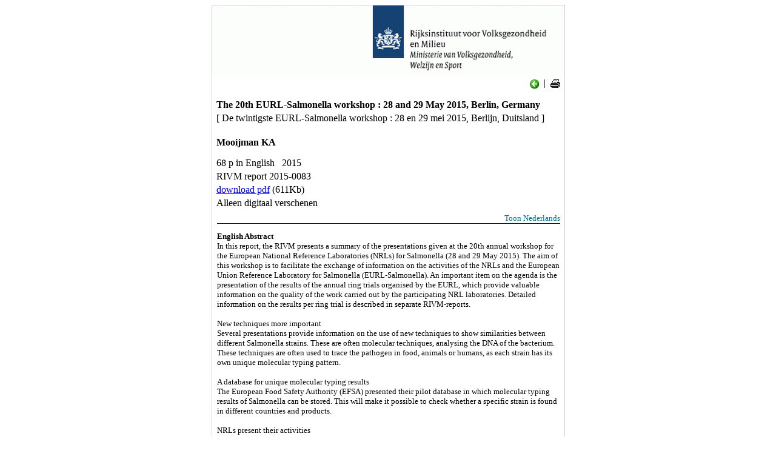

--- FILE ---
content_type: text/html; charset=iso-8859-1
request_url: https://www.rivm.nl/bibliotheek/rapporten/2015-0083.html
body_size: 3473
content:
<!DOCTYPE html PUBLIC "-//W3C//DTD HTML 4.0 Transitional//EN" >
<html>
  <head>
    
    <title>The 20th EURL-Salmonella workshop : 28 and 29 May 2015, Berlin, Germany 2015-0083</title>
    <meta http-equiv="Content-Type" content="text/html; charset=iso-8859-1">
    <meta name="author" content="RIVM Rijksinstituut voor Volksgezondheid en Milieu ">
    <meta name="author" content="National Institute of Public Health and the Environment">
    <meta name="revised" content="20170515">
    <meta name="description" content="The 20th EURL-Salmonella workshop : 28 and 29 May 2015, Berlin, Germany">
    <meta name="description" content="Onderzoeksrapport RIVM rapport 2015-0083">
    <meta name="keywords" content="REFID 2015-0083">
    <meta name="keywords" content=" probabilistic risk assessment , exposure , toxicological effect , extrapolation factor , benchmark dose">
    <meta name="keywords" content=" probabilistische risicobeoordeling , blootstelling , toxisch effect , extrapolatie factor , benchmark dose">
    <link href="http://www.rivm.nl/Stylesheets/default.css" rel="stylesheet" type="text/css">
    <script language="JavaScript" src="http://www.rivm.nl/bibliotheek/reporttoggle.js">
    </script>
  </head>
  <body onload="toggle('2015-0083E')">
    <script language="JavaScript1.1">
    </script>
    
      
    
    <table border="0" cellpadding="0" cellspacing="0" width="581" align="center" style="border: 1px solid #bed9e0;">
      <tr>
        <td valign="top">
          <img src="http://www.rivm.nl/bibliotheek/kop_en.gif" border="0" align="absmiddle" width="581">
        </td>
      </tr>
      <tr>
        <td>
          <table border="0" cellpadding="2" cellspacing="0" width="571" align="center">
            <tr>
              <td class="title" valign="top">
                <div align="right">
                  <script language="JavaScript" src="http://www.rivm.nl/bibliotheek/closeback.js">
                  </script>
 |  <a href="javascript:window.print()"><img src="http://www.rivm.nl/bibliotheek/printer.gif" border="0" align="absmiddle" alt=" print "></a></div>
                <br>
                <b>The 20th EURL-Salmonella workshop : 28 and 29 May 2015, Berlin, Germany</b>
              </td>
            </tr>
            <tr>
              <td>
[ De twintigste EURL-Salmonella workshop : 28 en 29 mei 2015, Berlijn, Duitsland ]
</td>
            </tr>
            <tr>
              <td>
 <br><strong>Mooijman KA</strong><br><p>68 p
in English
  2015</p></td>
            </tr>
            <tr>
              <td>RIVM report 2015-0083</td>
            </tr>
            <tr>
              <td class="content">
                <a title="Download" target="_blank" class="buttonLink" href="http://www.rivm.nl/bibliotheek/rapporten/2015-0083.pdf">download pdf</a>
(611Kb)  
</td>
            </tr>
            <tr>
              <td>Alleen digitaal verschenen  </td>
            </tr>
            <tr>
              <td>
              </td>
            </tr>
            <tr>
              <td>
                <table border="0" cellspacing="0" cellpadding="0" width="100%">
                  <tr valign="top">
                    <td>
                      <span id="2015-0083E" class="menu">
                        <p align="right" style="border-bottom: 1px solid #000000;">
                          <span class="header" onclick="toggle('2015-0083');toggle('2015-0083E')" title="Open Rapport in het kort">

Toon Nederlands</span>
                        </p>
                        <strong>English Abstract</strong>
                        <br>In this report, the RIVM presents a summary of the presentations given at the 20th annual workshop for the European National Reference Laboratories (NRLs) for Salmonella (28 and 29 May 2015). The aim of this workshop is to facilitate the exchange of information on the activities of the NRLs and the European Union Reference Laboratory for Salmonella (EURL-Salmonella). An important item on the agenda is the presentation of the results of the annual ring trials organised by the EURL, which provide valuable information on the quality of the work carried out by the participating NRL laboratories. Detailed information on the results per ring trial is described in separate RIVM-reports. <br /> <br />New techniques more important<br />Several presentations provide information on the use of new techniques to show similarities between different Salmonella strains. These are often molecular techniques, analysing the DNA of the bacterium. These techniques are often used to trace the pathogen in food, animals or humans, as each strain has its own unique molecular typing pattern.<br /> <br />A database for unique molecular typing results<br />The European Food Safety Authority (EFSA) presented their pilot database in which molecular typing results of Salmonella can be stored. This will make it possible to check whether a specific strain is found in different countries and products.  <br /> <br />NRLs present their activities<br />In four presentations information is given of the activities performed by the NRLs for Salmonella of Northern-Ireland, Portugal, Spain and the Slovak Republic.<br /> <br />The annual workshop is organised by the EURL-Salmonella, part of the Dutch National Institute for Public Health and the Environment. The main task of the EURL-Salmonella is to evaluate the performance of the European NRLs in detecting and typing Salmonella in different products. <br /><p> </p>

RIVM - Bilthoven - the Netherlands - <a href="http://www.rivm.nl/en/">www.rivm.nl <img src="http://www.rivm.nl/Images/vlag_eng.gif" border="0" align="absmiddle" width="33" height="10"></a></span>
                    </td>
                  </tr>
                </table>
                <table border="0" cellspacing="0" cellpadding="0" width="100%">
                  <tr valign="top">
                    <td>
                      <span class="menu" id="2015-0083">
                        <p align="right" style="border-bottom: 1px solid #000000;">
                          <span class="header" onclick="toggle('2015-0083E');toggle('2015-0083')" title="Display English Abstract ">

Display English</span>
                        </p>
                        <strong>Rapport in het kort</strong>
                        <br>
                        <label>
                        </label>Het RIVM heeft de verslagen gebundeld van de presentaties van de twintigste jaarlijkse workshop voor de Europese Nationale Referentie Laboratoria (NRL's) voor de bacterie Salmonella (28 en 29 mei 2015). Het doel van de workshop is dat het overkoepelende orgaan, het Europese Referentie Laboratorium (EURL) Salmonella, en de NRL's informatie kunnen uitwisselen. Daarnaast worden de resultaten gepresenteerd van de ringonderzoeken van het EURL, waarmee de kwaliteit van de NRL-laboratoria wordt aangegeven. Een uitgebreidere weergave van de resultaten wordt per ringonderzoek in aparte RIVMrapporten opgenomen.<br /> <br />Nieuwe technieken steeds belangrijker<br />Een aantal verslagen geeft informatie over het gebruik van nieuwe technieken om overeenkomsten tussen verschillende Salmonellastammen aan te tonen. Veelal zijn dit moleculaire technieken die het DNA van de bacterie aantonen. Deze technieken worden steeds vaker gebruikt bij het opsporen van de ziekmakende bacterie in voedsel, dieren en bij de mens. Iedere bacteriestam heeft namelijk een eigen unieke moleculaire typering. <br /> <br />Een databank voor unieke moleculaire typering resultaten <br />De European Food Safety Authority (EFSA) geeft verslag van een databank in oprichting. In deze databank kunnen alle Europese landen moleculaire typeringsresultaten van Salmonella opslaan. Zo is het mogelijk om na te gaan of een bepaalde ziekmakende bacteriestam in meerdere landen en producten voorkomt. <br /> <br />NRL's presenteren hun activiteiten <br />In vier verslagen wordt informatie gegeven over de activiteiten van de NRL's voor Salmonella uit Noord-Ierland, Portugal, Spanje en Slovakije.<br />  <br />De organisatie van de workshop is in handen van het EURL voor Salmonella, dat onderdeel is van het RIVM. De hoofdtaak van het EURL- Salmonella is toezien op de kwaliteit van de nationale referentielaboratoria voor deze bacterie in Europa.<br /><p> </p>
RIVM - Bilthoven - Nederland - <a href="http://www.rivm.nl/">www.rivm.nl <img src="http://www.rivm.nl/Images/vlag_ned.gif" border="0" align="absmiddle" width="33" height="10"></a></span>
                    </td>
                  </tr>
                </table>
              </td>
            </tr>
            <tr>
              <td>Rijksinstituut voor Volksgezondheid en Milieu RIVM<br><sub>( 2015-02-08 )</sub><p></p></td>
            </tr>
          </table>
        </td>
      </tr>
    </table>
  </body>
</html>